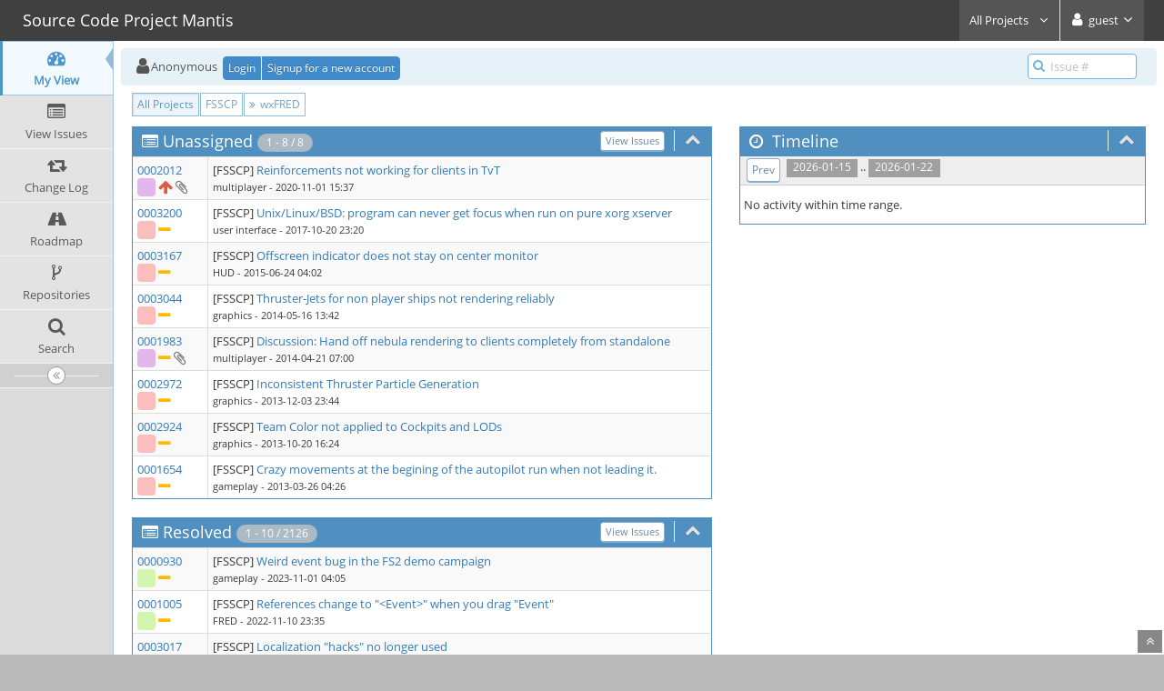

--- FILE ---
content_type: text/html; charset=UTF-8
request_url: https://scp.indiegames.us/mantis/my_view_page.php
body_size: 4695
content:
<!DOCTYPE html>
<html>
<head>
	<meta http-equiv="Content-type" content="text/html; charset=utf-8" />
	<meta name="robots" content="noindex,follow" />
	<title>My View - Source Code Project Mantis</title>
<meta name="viewport" content="width=device-width, initial-scale=1.0, maximum-scale=1.0, user-scalable=0" />
	<link rel="stylesheet" type="text/css" href="https://scp.indiegames.us/mantis/css/default.css" />
	<link rel="stylesheet" type="text/css" href="https://scp.indiegames.us/mantis/css/status_config.php?cache_key=4f751b88b1136e0a5e94126cf20d4227" />
	<link rel="stylesheet" type="text/css" href="https://scp.indiegames.us/mantis/css/dropzone-5.5.0.min.css" />
	<link rel="stylesheet" type="text/css" href="https://scp.indiegames.us/mantis/css/bootstrap-3.4.1.min.css" />
	<link rel="stylesheet" type="text/css" href="https://scp.indiegames.us/mantis/css/font-awesome-4.7.0.min.css" />
	<link rel="stylesheet" type="text/css" href="https://scp.indiegames.us/mantis/css/fonts.css" />
	<link rel="stylesheet" type="text/css" href="https://scp.indiegames.us/mantis/css/bootstrap-datetimepicker-4.17.47.min.css" />
	<link rel="stylesheet" type="text/css" href="https://scp.indiegames.us/mantis/css/ace.min.css" />
	<link rel="stylesheet" type="text/css" href="https://scp.indiegames.us/mantis/css/ace-mantis.css" />
	<link rel="stylesheet" type="text/css" href="https://scp.indiegames.us/mantis/css/ace-skins.min.css" />

	<link rel="shortcut icon" href="/mantis/images/favicon.ico" type="image/x-icon" />
	<link rel="search" type="application/opensearchdescription+xml" title="Source Code Project Mantis: full-text search" href="https://scp.indiegames.us/mantis/browser_search_plugin.php?type=text"/>
	<link rel="search" type="application/opensearchdescription+xml" title="Source Code Project Mantis: search by Issue Id" href="https://scp.indiegames.us/mantis/browser_search_plugin.php?type=id"/>
	<script type="text/javascript" src="/mantis/javascript_config.php?cache_key=4f751b88b1136e0a5e94126cf20d4227"></script>
	<script type="text/javascript" src="/mantis/javascript_translations.php?cache_key=3d706982aabe66c90562c8ed0576d13a"></script>
	<script type="text/javascript" src="/mantis/js/jquery-2.2.4.min.js"></script>
	<script type="text/javascript" src="/mantis/js/dropzone-5.5.0.min.js"></script>
	<script type="text/javascript" src="/mantis/js/common.js"></script>
	<meta http-equiv="Refresh" content="1800; URL=https://scp.indiegames.us/mantis/my_view_page.php?refresh=true" />
</head>
<body class="skin-3">
<style>
* { font-family: "Open Sans"; } 
h1, h2, h3, h4, h5 { font-family: "Open Sans"; } 
</style>
<div id="navbar" class="navbar navbar-default navbar-collapse navbar-fixed-top noprint"><div id="navbar-container" class="navbar-container"><button id="menu-toggler" type="button" class="navbar-toggle menu-toggler pull-left hidden-lg hidden-md" data-target="#sidebar"><span class="sr-only">Toggle sidebar</span><span class="icon-bar"></span><span class="icon-bar"></span><span class="icon-bar"></span></button><div class="navbar-header"><a href="/mantis/my_view_page.php" class="navbar-brand"><span class="smaller-75"> Source Code Project Mantis </span></a><button type="button" class="navbar-toggle navbar-toggle collapsed pull-right hidden-sm hidden-md hidden-lg" data-toggle="collapse" data-target=".navbar-buttons,.navbar-menu"><span class="sr-only">Toggle user menu</span><i class="fa fa-user ace-icon fa-2x white" ></i> </button></div><div class="navbar-buttons navbar-header navbar-collapse collapse"><ul class="nav ace-nav">
<li class="grey" id="dropdown_projects_menu">
<a data-toggle="dropdown" href="#" class="dropdown-toggle">
&#160;All Projects&#160;
<i class="fa fa-angle-down ace-icon bigger-110" ></i>
</a>
<ul id="projects-list" class=" dropdown-menu dropdown-menu-right dropdown-yellow dropdown-caret dropdown-close">
<li><div class="projects-searchbox"><input class="search form-control input-md" placeholder="Search" /></div></li>
<li class="divider"></li>
<li><div class="scrollable-menu">
<ul class="list dropdown-yellow no-margin">
<li><a class="project-link" href="/mantis/set_project.php?project_id=0">All Projects</a></li>
<li class="divider"></li>
<li><a class="project-link" href="/mantis/set_project.php?project_id=1">FSSCP</a></li>
<li><a class="project-link" href="/mantis/set_project.php?project_id=1;2">&nbsp;&nbsp;&nbsp;&nbsp;&nbsp;wxFRED</a></li>
</ul>
</div>
</li>
</ul>
</li>
<li class="grey"><a data-toggle="dropdown" href="#" class="dropdown-toggle"><i class="fa fa-user ace-icon fa-2x white" ></i> <span class="user-info">guest</span><i class="fa fa-angle-down ace-icon" ></i></a><ul class="user-menu dropdown-menu dropdown-menu-right dropdown-yellow dropdown-caret dropdown-close"><li><a href="https://scp.indiegames.us/mantis/issues_rss.php?project_id=0"><i class="fa fa-rss-square orange ace-icon" ></i> RSS</a></li><li class="divider"></li><li><a href="/mantis/logout_page.php"><i class="fa fa-sign-out ace-icon" ></i> Logout</a></li></ul></li></ul></div></div></div><div class="main-container" id="main-container">
<div id="sidebar" class="sidebar sidebar-fixed responsive compact "><ul class="nav nav-list"><li class="active">
<a href="/mantis/my_view_page.php">
<i class="fa fa-dashboard menu-icon" ></i>
<span class="menu-text"> My View </span>
</a>
<b class="arrow"></b>
</li>
<li>
<a href="/mantis/view_all_bug_page.php">
<i class="fa fa-list-alt menu-icon" ></i>
<span class="menu-text"> View Issues </span>
</a>
<b class="arrow"></b>
</li>
<li>
<a href="/mantis/changelog_page.php">
<i class="fa fa-retweet menu-icon" ></i>
<span class="menu-text"> Change Log </span>
</a>
<b class="arrow"></b>
</li>
<li>
<a href="/mantis/roadmap_page.php">
<i class="fa fa-road menu-icon" ></i>
<span class="menu-text"> Roadmap </span>
</a>
<b class="arrow"></b>
</li>
<li>
<a href="/mantis/plugin.php?page=Source/index">
<i class="fa fa-code-fork menu-icon" ></i>
<span class="menu-text"> Repositories </span>
</a>
<b class="arrow"></b>
</li>
<li>
<a href="/mantis/plugin.php?page=Source/search_page">
<i class="fa fa-search menu-icon" ></i>
<span class="menu-text"> Search </span>
</a>
<b class="arrow"></b>
</li>
</ul><div id="sidebar-btn" class="sidebar-toggle sidebar-collapse"><i data-icon2="ace-icon fa fa-angle-double-right" data-icon1="ace-icon fa fa-angle-double-left"
		class="ace-icon fa fa-angle-double-left"></i></div></div><div class="main-content">
<div id="breadcrumbs" class="breadcrumbs noprint">
<ul class="breadcrumb">
 <li><i class="fa fa-user home-icon active" ></i>Anonymous </li>
<div class="btn-group btn-corner">
	<a href="/mantis/login_page.php?return=%2Fmantis%2Fmy_view_page.php" class="btn btn-primary btn-xs">Login</a>
	<a href="/mantis/signup_page.php" class="btn btn-primary btn-xs">Signup for a new account</a>
</div>
</ul>
<div id="nav-search" class="nav-search"><form class="form-search" method="post" action="/mantis/jump_to_bug.php"><span class="input-icon"><input type="text" name="bug_id" autocomplete="off" class="nav-search-input" placeholder="Issue #"><i class="fa fa-search ace-icon nav-search-icon" ></i></span></form></div>
</div>
  <div class="page-content">
<div class="row">
<div class="col-md-12 col-xs-12">
<div class="btn-group">
<a class="btn btn-xs btn-white btn-info active" href="/mantis/set_project.php?project_id=0">All Projects</a>
<a class="btn btn-xs btn-white btn-info" href="/mantis/set_project.php?project_id=1">FSSCP</a>
<a class="btn btn-xs btn-white btn-info" href="/mantis/set_project.php?project_id=1;2"><i class="fa fa-angle-double-right ace-icon" ></i>&nbsp;wxFRED</a>
</div>
<div class="space-4"></div>
</div>
</div>
<div class="row">
<div class="col-xs-12 col-md-7">

<div id="unassigned" class="widget-box widget-color-blue2 ">
	<div class="widget-header widget-header-small">
		<h4 class="widget-title lighter">
			<i class="fa fa-list-alt ace-icon" ></i><a class="white" href="view_all_set.php?type=1&amp;temporary=y&amp;handler_id=[none]&amp;hide_status=80">Unassigned</a><span class="badge">  1 - 8 / 8  </span>		</h4>
		<div class="widget-toolbar">
			<a data-action="collapse" href="#">
				<i class="fa fa-chevron-up 1 ace-icon bigger-125" ></i>			</a>
		</div>
		<div class="widget-toolbar no-border hidden-xs">
			<div class="widget-menu">
				<a class="btn btn-primary btn-white btn-round btn-sm" href="view_all_set.php?type=1&amp;temporary=y&amp;handler_id=[none]&amp;hide_status=80">View Issues</a>			</div>
		</div>
	</div>

	<div class="widget-body">
		<div class="widget-main no-padding">
			<div class="table-responsive">
				<table class="table table-bordered table-condensed table-striped table-hover">
<tbody>

<tr class="my-buglist-bug ">
		<td class="nowrap width-13 my-buglist-id">
		<a href="/mantis/view.php?id=2012">0002012</a><br /><i class="fa fa-square fa-status-box status-20-fg" title="feedback"></i> <i class="fa fa-arrow-up fa-lg red " title="urgent"></i><a class="attachments" href="view.php?id=2012#attachments" title="View 1 attachment(s) for issue #2012"> <i class="fa fa-paperclip fa-lg grey" title="1&#32;attachment(s)"></i></a>	</td>

		<td>
		<span>[FSSCP] </span><span><a href="view.php?id=2012">Reinforcements not working for clients in TvT</a></span><br />		<span class="small">multiplayer</span><span class="small"> - 2020-11-01 15:37</span>	</td>
</tr>

<tr class="my-buglist-bug ">
		<td class="nowrap width-13 my-buglist-id">
		<a href="/mantis/view.php?id=3200">0003200</a><br /><i class="fa fa-square fa-status-box status-10-fg" title="new"></i> <i class="fa fa-minus fa-lg orange2 " title="normal"></i>	</td>

		<td>
		<span>[FSSCP] </span><span><a href="view.php?id=3200">Unix/Linux/BSD: program can never get focus when run on pure xorg xserver</a></span><br />		<span class="small">user interface</span><span class="small"> - 2017-10-20 23:20</span>	</td>
</tr>

<tr class="my-buglist-bug ">
		<td class="nowrap width-13 my-buglist-id">
		<a href="/mantis/view.php?id=3167">0003167</a><br /><i class="fa fa-square fa-status-box status-10-fg" title="new"></i> <i class="fa fa-minus fa-lg orange2 " title="normal"></i>	</td>

		<td>
		<span>[FSSCP] </span><span><a href="view.php?id=3167">Offscreen indicator does not stay on center monitor</a></span><br />		<span class="small">HUD</span><span class="small"> - 2015-06-24 04:02</span>	</td>
</tr>

<tr class="my-buglist-bug ">
		<td class="nowrap width-13 my-buglist-id">
		<a href="/mantis/view.php?id=3044">0003044</a><br /><i class="fa fa-square fa-status-box status-10-fg" title="new"></i> <i class="fa fa-minus fa-lg orange2 " title="normal"></i>	</td>

		<td>
		<span>[FSSCP] </span><span><a href="view.php?id=3044">Thruster-Jets for non player ships not rendering reliably</a></span><br />		<span class="small">graphics</span><span class="small"> - 2014-05-16 13:42</span>	</td>
</tr>

<tr class="my-buglist-bug ">
		<td class="nowrap width-13 my-buglist-id">
		<a href="/mantis/view.php?id=1983">0001983</a><br /><i class="fa fa-square fa-status-box status-20-fg" title="feedback"></i> <i class="fa fa-minus fa-lg orange2 " title="normal"></i><a class="attachments" href="view.php?id=1983#attachments" title="View 1 attachment(s) for issue #1983"> <i class="fa fa-paperclip fa-lg grey" title="1&#32;attachment(s)"></i></a>	</td>

		<td>
		<span>[FSSCP] </span><span><a href="view.php?id=1983">Discussion: Hand off nebula rendering to clients completely from standalone</a></span><br />		<span class="small">multiplayer</span><span class="small"> - 2014-04-21 07:00</span>	</td>
</tr>

<tr class="my-buglist-bug ">
		<td class="nowrap width-13 my-buglist-id">
		<a href="/mantis/view.php?id=2972">0002972</a><br /><i class="fa fa-square fa-status-box status-10-fg" title="new"></i> <i class="fa fa-minus fa-lg orange2 " title="normal"></i>	</td>

		<td>
		<span>[FSSCP] </span><span><a href="view.php?id=2972">Inconsistent Thruster Particle Generation</a></span><br />		<span class="small">graphics</span><span class="small"> - 2013-12-03 23:44</span>	</td>
</tr>

<tr class="my-buglist-bug ">
		<td class="nowrap width-13 my-buglist-id">
		<a href="/mantis/view.php?id=2924">0002924</a><br /><i class="fa fa-square fa-status-box status-10-fg" title="new"></i> <i class="fa fa-minus fa-lg orange2 " title="normal"></i>	</td>

		<td>
		<span>[FSSCP] </span><span><a href="view.php?id=2924">Team Color not applied to Cockpits and LODs</a></span><br />		<span class="small">graphics</span><span class="small"> - 2013-10-20 16:24</span>	</td>
</tr>

<tr class="my-buglist-bug ">
		<td class="nowrap width-13 my-buglist-id">
		<a href="/mantis/view.php?id=1654">0001654</a><br /><i class="fa fa-square fa-status-box status-10-fg" title="new"></i> <i class="fa fa-minus fa-lg orange2 " title="normal"></i>	</td>

		<td>
		<span>[FSSCP] </span><span><a href="view.php?id=1654">Crazy movements at the begining of the autopilot run when not leading it.</a></span><br />		<span class="small">gameplay</span><span class="small"> - 2013-03-26 04:26</span>	</td>
</tr>
</tbody>
</table>
</div>
</div>
</div>
</div>
<div class="space-10"></div><div id="resolved" class="widget-box widget-color-blue2 ">
	<div class="widget-header widget-header-small">
		<h4 class="widget-title lighter">
			<i class="fa fa-list-alt ace-icon" ></i><a class="white" href="view_all_set.php?type=1&amp;temporary=y&amp;status=80&amp;hide_status=80">Resolved</a><span class="badge">  1 - 10 / 2126  </span>		</h4>
		<div class="widget-toolbar">
			<a data-action="collapse" href="#">
				<i class="fa fa-chevron-up 1 ace-icon bigger-125" ></i>			</a>
		</div>
		<div class="widget-toolbar no-border hidden-xs">
			<div class="widget-menu">
				<a class="btn btn-primary btn-white btn-round btn-sm" href="view_all_set.php?type=1&amp;temporary=y&amp;status=80&amp;hide_status=80">View Issues</a>			</div>
		</div>
	</div>

	<div class="widget-body">
		<div class="widget-main no-padding">
			<div class="table-responsive">
				<table class="table table-bordered table-condensed table-striped table-hover">
<tbody>

<tr class="my-buglist-bug ">
		<td class="nowrap width-13 my-buglist-id">
		<a href="/mantis/view.php?id=930">0000930</a><br /><i class="fa fa-square fa-status-box status-80-fg" title="resolved"></i> <i class="fa fa-minus fa-lg orange2 " title="normal"></i>	</td>

		<td>
		<span>[FSSCP] </span><span><a href="view.php?id=930">Weird event bug in the FS2 demo campaign</a></span><br />		<span class="small">gameplay</span><span class="small"> - 2023-11-01 04:05</span>	</td>
</tr>

<tr class="my-buglist-bug ">
		<td class="nowrap width-13 my-buglist-id">
		<a href="/mantis/view.php?id=1005">0001005</a><br /><i class="fa fa-square fa-status-box status-80-fg" title="resolved"></i> <i class="fa fa-minus fa-lg orange2 " title="normal"></i>	</td>

		<td>
		<span>[FSSCP] </span><span><a href="view.php?id=1005">References change to &quot;&lt;Event&gt;&quot; when you drag &quot;Event&quot;</a></span><br />		<span class="small">FRED</span><span class="small"> - 2022-11-10 23:35</span>	</td>
</tr>

<tr class="my-buglist-bug ">
		<td class="nowrap width-13 my-buglist-id">
		<a href="/mantis/view.php?id=3017">0003017</a><br /><i class="fa fa-square fa-status-box status-80-fg" title="resolved"></i> <i class="fa fa-minus fa-lg orange2 " title="normal"></i><a class="attachments" href="view.php?id=3017#attachments" title="View 1 attachment(s) for issue #3017"> <i class="fa fa-paperclip fa-lg grey" title="1&#32;attachment(s)"></i></a>	</td>

		<td>
		<span>[FSSCP] </span><span><a href="view.php?id=3017">Localization &quot;hacks&quot; no longer used</a></span><br />		<span class="small">localization</span><span class="small"> - 2022-06-11 02:14</span>	</td>
</tr>

<tr class="my-buglist-bug ">
		<td class="nowrap width-13 my-buglist-id">
		<a href="/mantis/view.php?id=1931">0001931</a><br /><i class="fa fa-square fa-status-box status-80-fg" title="resolved"></i> <i class="fa fa-minus fa-lg orange2 " title="normal"></i><a class="attachments" href="view.php?id=1931#attachments" title="View 2 attachment(s) for issue #1931"> <i class="fa fa-paperclip fa-lg grey" title="2&#32;attachment(s)"></i></a>	</td>

		<td>
		<span>[FSSCP] </span><span><a href="view.php?id=1931">Having more than 39 ship classes in loadout causes crash</a></span><br />		<span class="small">user interface</span><span class="small"> - 2022-06-11 00:59</span>	</td>
</tr>

<tr class="my-buglist-bug ">
		<td class="nowrap width-13 my-buglist-id">
		<a href="/mantis/view.php?id=2277">0002277</a><br /><i class="fa fa-square fa-status-box status-80-fg" title="resolved"></i> <i class="fa fa-minus fa-lg orange2 " title="normal"></i>	</td>

		<td>
		<span>[FSSCP] </span><span><a href="view.php?id=2277">Turret firing animation has several issues</a></span><br />		<span class="small">turrets</span><span class="small"> - 2022-06-11 00:57</span>	</td>
</tr>

<tr class="my-buglist-bug ">
		<td class="nowrap width-13 my-buglist-id">
		<a href="/mantis/view.php?id=3181">0003181</a><br /><i class="fa fa-square fa-status-box status-80-fg" title="resolved"></i> <i class="fa fa-minus fa-lg orange2 " title="normal"></i>	</td>

		<td>
		<span>[FSSCP] </span><span><a href="view.php?id=3181">Fire on target flag causes turrets to ignore their rotation speeds</a></span><br />		<span class="small">turrets</span><span class="small"> - 2022-06-11 00:56</span>	</td>
</tr>

<tr class="my-buglist-bug ">
		<td class="nowrap width-13 my-buglist-id">
		<a href="/mantis/view.php?id=3062">0003062</a><br /><i class="fa fa-square fa-status-box status-80-fg" title="resolved"></i> <i class="fa fa-minus fa-lg orange2 " title="normal"></i><a class="attachments" href="view.php?id=3062#attachments" title="View 3 attachment(s) for issue #3062"> <i class="fa fa-paperclip fa-lg grey" title="3&#32;attachment(s)"></i></a>	</td>

		<td>
		<span>[FSSCP] </span><span><a href="view.php?id=3062">Background modifications wont save after importing background in FRED</a></span><br />		<span class="small">FRED</span><span class="small"> - 2022-06-11 00:55</span>	</td>
</tr>

<tr class="my-buglist-bug ">
		<td class="nowrap width-13 my-buglist-id">
		<a href="/mantis/view.php?id=2873">0002873</a><br /><i class="fa fa-square fa-status-box status-80-fg" title="resolved"></i> <i class="fa fa-minus fa-lg orange2 " title="normal"></i><a class="attachments" href="view.php?id=2873#attachments" title="View 1 attachment(s) for issue #2873"> <i class="fa fa-paperclip fa-lg grey" title="1&#32;attachment(s)"></i></a>	</td>

		<td>
		<span>[FSSCP] </span><span><a href="view.php?id=2873">Texture replacement crashing FRED when set to files that were added after FRED was opened</a></span><br />		<span class="small">FRED graphics</span><span class="small"> - 2022-06-11 00:54</span>	</td>
</tr>

<tr class="my-buglist-bug ">
		<td class="nowrap width-13 my-buglist-id">
		<a href="/mantis/view.php?id=3010">0003010</a><br /><i class="fa fa-square fa-status-box status-80-fg" title="resolved"></i> <i class="fa fa-chevron-down fa-lg green " title="low"></i><a class="attachments" href="view.php?id=3010#attachments" title="View 1 attachment(s) for issue #3010"> <i class="fa fa-paperclip fa-lg grey" title="1&#32;attachment(s)"></i></a>	</td>

		<td>
		<span>[FSSCP] </span><span><a href="view.php?id=3010">Beams stay whilst ship casting them has been destroyed.</a></span><br />		<span class="small">beams</span><span class="small"> - 2022-06-11 00:53</span>	</td>
</tr>

<tr class="my-buglist-bug ">
		<td class="nowrap width-13 my-buglist-id">
		<a href="/mantis/view.php?id=3164">0003164</a><br /><i class="fa fa-square fa-status-box status-80-fg" title="resolved"></i> <i class="fa fa-minus fa-lg orange2 " title="normal"></i><a class="attachments" href="view.php?id=3164#attachments" title="View 1 attachment(s) for issue #3164"> <i class="fa fa-paperclip fa-lg grey" title="1&#32;attachment(s)"></i></a>	</td>

		<td>
		<span>[FSSCP] </span><span><a href="view.php?id=3164">-destroyed turrets have wrong orientation</a></span><br />		<span class="small">graphics</span><span class="small"> - 2022-06-11 00:53</span>	</td>
</tr>
</tbody>
</table>
</div>
</div>
</div>
</div>
<div class="space-10"></div><div id="recent_mod" class="widget-box widget-color-blue2 ">
	<div class="widget-header widget-header-small">
		<h4 class="widget-title lighter">
			<i class="fa fa-list-alt ace-icon" ></i><a class="white" href="view_all_set.php?type=1&amp;temporary=y&amp;hide_status=none&amp;filter_by_last_updated_date=1&amp;last_updated_end_day=22&amp;last_updated_end_month=1&amp;last_updated_end_year=2026&amp;last_updated_start_day=23&amp;last_updated_start_month=12&amp;last_updated_start_year=2025">Recently Modified (30 Days)</a><span class="badge">  0 - 0 / 0  </span>		</h4>
		<div class="widget-toolbar">
			<a data-action="collapse" href="#">
				<i class="fa fa-chevron-up 1 ace-icon bigger-125" ></i>			</a>
		</div>
		<div class="widget-toolbar no-border hidden-xs">
			<div class="widget-menu">
				<a class="btn btn-primary btn-white btn-round btn-sm" href="view_all_set.php?type=1&amp;temporary=y&amp;hide_status=none&amp;filter_by_last_updated_date=1&amp;last_updated_end_day=22&amp;last_updated_end_month=1&amp;last_updated_end_year=2026&amp;last_updated_start_day=23&amp;last_updated_start_month=12&amp;last_updated_start_year=2025">View Issues</a>			</div>
		</div>
	</div>

	<div class="widget-body">
		<div class="widget-main no-padding">
			<div class="table-responsive">
				<table class="table table-bordered table-condensed table-striped table-hover">
<tbody>
<tr><td>&#160;</td></tr></tbody>
</table>
</div>
</div>
</div>
</div>
<div class="space-10"></div></div>

<div class="col-xs-12 col-md-5">
	
<div id="timeline" class="widget-box widget-color-blue2 ">
	<div class="widget-header widget-header-small">
		<h4 class="widget-title lighter">
			<i class="fa fa-clock-o ace-icon" ></i>			Timeline		</h4>
		<div class="widget-toolbar">
			<a data-action="collapse" href="#">
				<i class="fa fa-chevron-up 1 ace-icon bigger-125" ></i>			</a>
		</div>
	</div>

	<div class="widget-body">
		<div class="widget-toolbox">
			<div class="btn-toolbar">
&#160;&#160;<span class="label label-grey"> 2026-01-15 </span> .. <span class="label label-grey"> 2026-01-22 </span>&#160;&#160;<div class="btn-group"> <a class="btn btn-primary btn-xs btn-white btn-round" href="my_view_page.php?days=7">Prev</a></div>			</div>
		</div>

		<div class="widget-main no-padding">
			<div class="profile-feed">
			</div>
		</div>

<h6 class="padding-4">No activity within time range.</h6>
	</div>
</div>
	<div class="space-10"></div>
</div>
</div>
</div>
</div>
<div class="clearfix"></div>
<div class="space-20"></div>
<div class="footer noprint">
<div class="footer-inner">
<div class="footer-content">
<div class="col-md-6 col-xs-12 no-padding">
<address>
<strong>Powered by <a href="https://www.mantisbt.org" title="bug tracking software">MantisBT </a></strong> <br>
<small>Copyright &copy; 2000 - 2026 MantisBT Team</small><br><small>Contact <a href="mailto:scp.mantis@gmail.com" title="Contact the webmaster via e-mail.">administrator</a> for assistance</small><br>
</address>
</div>
<div class="col-md-6 col-xs-12">
<div class="pull-right" id="powered-by-mantisbt-logo">
<a href="https://www.mantisbt.org" title="Mantis Bug Tracker: a free and open source web based bug tracking system."><img src="/mantis/images/mantis_logo.png" width="102" height="35" alt="Powered by Mantis Bug Tracker: a free and open source web based bug tracking system." /></a>
</div>
</div>
</div>
</div>
</div>
<a class="btn-scroll-up btn btn-sm btn-inverse display" id="btn-scroll-up" href="#">
<i class="fa fa-angle-double-up ace-icon icon-only bigger-110" ></i>
</a>
</div>
	<script type="text/javascript" src="/mantis/js/bootstrap-3.4.1.min.js"></script>
	<script type="text/javascript" src="/mantis/js/moment-with-locales-2.29.4.min.js"></script>
	<script type="text/javascript" src="/mantis/js/bootstrap-datetimepicker-4.17.47.min.js"></script>
	<script type="text/javascript" src="/mantis/js/typeahead.jquery-1.3.0.min.js"></script>
	<script type="text/javascript" src="/mantis/js/list-1.5.0.min.js"></script>
	<script type="text/javascript" src="/mantis/js/ace.min.js"></script>
</body>
</html>


--- FILE ---
content_type: text/css; charset=UTF-8
request_url: https://scp.indiegames.us/mantis/css/status_config.php?cache_key=4f751b88b1136e0a5e94126cf20d4227
body_size: 163
content:
.status-10-fg { color: #fcbdbd; }
.status-10-bg { background-color: #fcbdbd; }
.status-20-fg { color: #e3b7eb; }
.status-20-bg { background-color: #e3b7eb; }
.status-30-fg { color: #ffcd85; }
.status-30-bg { background-color: #ffcd85; }
.status-40-fg { color: #fff494; }
.status-40-bg { background-color: #fff494; }
.status-50-fg { color: #c2dfff; }
.status-50-bg { background-color: #c2dfff; }
.status-60-fg { color: #66CCCC; }
.status-60-bg { background-color: #66CCCC; }
.status-80-fg { color: #d2f5b0; }
.status-80-bg { background-color: #d2f5b0; }
.status-90-fg { color: #c9ccc4; }
.status-90-bg { background-color: #c9ccc4; }
